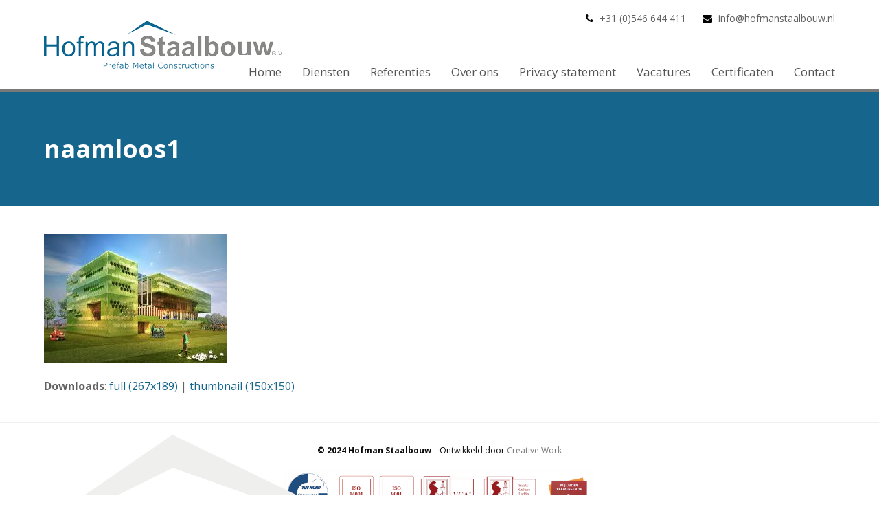

--- FILE ---
content_type: text/html; charset=UTF-8
request_url: https://www.hofmanstaalbouw.nl/referentie/srp-vervanging-gasunie-ravenstein-fase-1/naamloos1/
body_size: 8503
content:
<!doctype html>
<html lang="nl-NL" itemscope itemtype="http://schema.org/WebPage">
<head>
<meta charset="UTF-8">
<link rel="profile" href="http://gmpg.org/xfn/11">
<meta name='robots' content='index, follow, max-image-preview:large, max-snippet:-1, max-video-preview:-1' />
<meta name="generator" content="Total WordPress Theme v5.0.7">
<meta name="viewport" content="width=device-width, initial-scale=1">
<meta http-equiv="X-UA-Compatible" content="IE=edge" />
<!-- This site is optimized with the Yoast SEO plugin v26.8 - https://yoast.com/product/yoast-seo-wordpress/ -->
<title>naamloos1 - Hofman Staalbouw</title>
<link rel="canonical" href="https://www.hofmanstaalbouw.nl/referentie/srp-vervanging-gasunie-ravenstein-fase-1/naamloos1/" />
<meta property="og:locale" content="nl_NL" />
<meta property="og:type" content="article" />
<meta property="og:title" content="naamloos1 - Hofman Staalbouw" />
<meta property="og:url" content="https://www.hofmanstaalbouw.nl/referentie/srp-vervanging-gasunie-ravenstein-fase-1/naamloos1/" />
<meta property="og:site_name" content="Hofman Staalbouw" />
<meta property="article:modified_time" content="2017-07-28T11:12:34+00:00" />
<meta property="og:image" content="https://www.hofmanstaalbouw.nl/referentie/srp-vervanging-gasunie-ravenstein-fase-1/naamloos1" />
<meta property="og:image:width" content="267" />
<meta property="og:image:height" content="189" />
<meta property="og:image:type" content="image/png" />
<meta name="twitter:card" content="summary_large_image" />
<script type="application/ld+json" class="yoast-schema-graph">{"@context":"https://schema.org","@graph":[{"@type":"WebPage","@id":"https://www.hofmanstaalbouw.nl/referentie/srp-vervanging-gasunie-ravenstein-fase-1/naamloos1/","url":"https://www.hofmanstaalbouw.nl/referentie/srp-vervanging-gasunie-ravenstein-fase-1/naamloos1/","name":"naamloos1 - Hofman Staalbouw","isPartOf":{"@id":"https://www.hofmanstaalbouw.nl/#website"},"primaryImageOfPage":{"@id":"https://www.hofmanstaalbouw.nl/referentie/srp-vervanging-gasunie-ravenstein-fase-1/naamloos1/#primaryimage"},"image":{"@id":"https://www.hofmanstaalbouw.nl/referentie/srp-vervanging-gasunie-ravenstein-fase-1/naamloos1/#primaryimage"},"thumbnailUrl":"https://www.hofmanstaalbouw.nl/wp-content/uploads/2017/07/naamloos1.png","datePublished":"2017-07-28T10:19:43+00:00","dateModified":"2017-07-28T11:12:34+00:00","breadcrumb":{"@id":"https://www.hofmanstaalbouw.nl/referentie/srp-vervanging-gasunie-ravenstein-fase-1/naamloos1/#breadcrumb"},"inLanguage":"nl-NL","potentialAction":[{"@type":"ReadAction","target":["https://www.hofmanstaalbouw.nl/referentie/srp-vervanging-gasunie-ravenstein-fase-1/naamloos1/"]}]},{"@type":"ImageObject","inLanguage":"nl-NL","@id":"https://www.hofmanstaalbouw.nl/referentie/srp-vervanging-gasunie-ravenstein-fase-1/naamloos1/#primaryimage","url":"https://www.hofmanstaalbouw.nl/wp-content/uploads/2017/07/naamloos1.png","contentUrl":"https://www.hofmanstaalbouw.nl/wp-content/uploads/2017/07/naamloos1.png","width":267,"height":189},{"@type":"BreadcrumbList","@id":"https://www.hofmanstaalbouw.nl/referentie/srp-vervanging-gasunie-ravenstein-fase-1/naamloos1/#breadcrumb","itemListElement":[{"@type":"ListItem","position":1,"name":"Home","item":"https://www.hofmanstaalbouw.nl/"},{"@type":"ListItem","position":2,"name":"SRP vervanging Gasunie Ravenstein fase 1","item":"https://www.hofmanstaalbouw.nl/referentie/srp-vervanging-gasunie-ravenstein-fase-1/"},{"@type":"ListItem","position":3,"name":"naamloos1"}]},{"@type":"WebSite","@id":"https://www.hofmanstaalbouw.nl/#website","url":"https://www.hofmanstaalbouw.nl/","name":"Hofman Staalbouw","description":"","publisher":{"@id":"https://www.hofmanstaalbouw.nl/#organization"},"potentialAction":[{"@type":"SearchAction","target":{"@type":"EntryPoint","urlTemplate":"https://www.hofmanstaalbouw.nl/?s={search_term_string}"},"query-input":{"@type":"PropertyValueSpecification","valueRequired":true,"valueName":"search_term_string"}}],"inLanguage":"nl-NL"},{"@type":"Organization","@id":"https://www.hofmanstaalbouw.nl/#organization","name":"Hofman Staalbouw","url":"https://www.hofmanstaalbouw.nl/","logo":{"@type":"ImageObject","inLanguage":"nl-NL","@id":"https://www.hofmanstaalbouw.nl/#/schema/logo/image/","url":"https://www.hofmanstaalbouw.nl/wp-content/uploads/2016/03/HofmanLogoTop-1-e1607680815729.png","contentUrl":"https://www.hofmanstaalbouw.nl/wp-content/uploads/2016/03/HofmanLogoTop-1-e1607680815729.png","width":350,"height":70,"caption":"Hofman Staalbouw"},"image":{"@id":"https://www.hofmanstaalbouw.nl/#/schema/logo/image/"}}]}</script>
<!-- / Yoast SEO plugin. -->
<link rel='dns-prefetch' href='//fonts.googleapis.com' />
<link rel="alternate" type="application/rss+xml" title="Hofman Staalbouw &raquo; feed" href="https://www.hofmanstaalbouw.nl/feed/" />
<link rel="alternate" type="application/rss+xml" title="Hofman Staalbouw &raquo; reacties feed" href="https://www.hofmanstaalbouw.nl/comments/feed/" />
<link rel="alternate" title="oEmbed (JSON)" type="application/json+oembed" href="https://www.hofmanstaalbouw.nl/wp-json/oembed/1.0/embed?url=https%3A%2F%2Fwww.hofmanstaalbouw.nl%2Freferentie%2Fsrp-vervanging-gasunie-ravenstein-fase-1%2Fnaamloos1%2F" />
<link rel="alternate" title="oEmbed (XML)" type="text/xml+oembed" href="https://www.hofmanstaalbouw.nl/wp-json/oembed/1.0/embed?url=https%3A%2F%2Fwww.hofmanstaalbouw.nl%2Freferentie%2Fsrp-vervanging-gasunie-ravenstein-fase-1%2Fnaamloos1%2F&#038;format=xml" />
<!-- This site uses the Google Analytics by ExactMetrics plugin v8.11.1 - Using Analytics tracking - https://www.exactmetrics.com/ -->
<!-- Opmerking: ExactMetrics is momenteel niet geconfigureerd op deze site. De site eigenaar moet authenticeren met Google Analytics in de ExactMetrics instellingen scherm. -->
<!-- No tracking code set -->
<!-- / Google Analytics by ExactMetrics -->
<style id='wp-img-auto-sizes-contain-inline-css'>
img:is([sizes=auto i],[sizes^="auto," i]){contain-intrinsic-size:3000px 1500px}
/*# sourceURL=wp-img-auto-sizes-contain-inline-css */
</style>
<!-- <link rel='stylesheet' id='js_composer_front-css' href='https://www.hofmanstaalbouw.nl/wp-content/plugins/js_composer/assets/css/js_composer.min.css?ver=8.4.1' media='all' /> -->
<link rel="stylesheet" type="text/css" href="//www.hofmanstaalbouw.nl/wp-content/cache/wpfc-minified/31l6s1ks/i0u4b.css" media="all"/>
<style id='classic-theme-styles-inline-css'>
/*! This file is auto-generated */
.wp-block-button__link{color:#fff;background-color:#32373c;border-radius:9999px;box-shadow:none;text-decoration:none;padding:calc(.667em + 2px) calc(1.333em + 2px);font-size:1.125em}.wp-block-file__button{background:#32373c;color:#fff;text-decoration:none}
/*# sourceURL=/wp-includes/css/classic-themes.min.css */
</style>
<link rel='stylesheet' id='wpex-google-font-open-sans-css' href='//fonts.googleapis.com/css2?family=Open+Sans:ital,wght@0,100;0,200;0,300;0,400;0,500;0,600;0,700;0,800;0,900;1,100;1,200;1,300;1,400;1,500;1,600;1,700;1,800;1,900&#038;display=swap&#038;subset=latin' media='all' />
<!-- <link rel='stylesheet' id='fancybox-css' href='https://www.hofmanstaalbouw.nl/wp-content/themes/Hofman/assets/lib/fancybox/jquery.fancybox.min.css?ver=3.5.7' media='all' /> -->
<!-- <link rel='stylesheet' id='wpex-style-css' href='https://www.hofmanstaalbouw.nl/wp-content/themes/Hofman-child/style.css?ver=5.0.7' media='all' /> -->
<link rel="stylesheet" type="text/css" href="//www.hofmanstaalbouw.nl/wp-content/cache/wpfc-minified/2epfbssh/i0u4b.css" media="all"/>
<!-- <link rel='stylesheet' id='wpex-mobile-menu-breakpoint-max-css' href='https://www.hofmanstaalbouw.nl/wp-content/themes/Hofman/assets/css/wpex-mobile-menu-breakpoint-max.css?ver=5.0.7' media='only screen and (max-width:959px)' /> -->
<link rel="stylesheet" type="text/css" href="//www.hofmanstaalbouw.nl/wp-content/cache/wpfc-minified/2azzye41/i0u4b.css" media="only screen and (max-width:959px)"/>
<!-- <link rel='stylesheet' id='wpex-mobile-menu-breakpoint-min-css' href='https://www.hofmanstaalbouw.nl/wp-content/themes/Hofman/assets/css/wpex-mobile-menu-breakpoint-min.css?ver=5.0.7' media='only screen and (min-width:960px)' /> -->
<link rel="stylesheet" type="text/css" href="//www.hofmanstaalbouw.nl/wp-content/cache/wpfc-minified/240an2ww/i0u4b.css" media="only screen and (min-width:960px)"/>
<!-- <link rel='stylesheet' id='wpex-wpbakery-css' href='https://www.hofmanstaalbouw.nl/wp-content/themes/Hofman/assets/css/wpex-wpbakery.css?ver=5.0.7' media='all' /> -->
<!-- <link rel='stylesheet' id='ticons-css' href='https://www.hofmanstaalbouw.nl/wp-content/themes/Hofman/assets/lib/ticons/css/ticons.min.css?ver=5.0.7' media='all' /> -->
<!-- <link rel='stylesheet' id='vcex-shortcodes-css' href='https://www.hofmanstaalbouw.nl/wp-content/themes/Hofman/assets/css/vcex-shortcodes.css?ver=5.0.7' media='all' /> -->
<link rel="stylesheet" type="text/css" href="//www.hofmanstaalbouw.nl/wp-content/cache/wpfc-minified/jz6ym4ch/i0u4b.css" media="all"/>
<script src='//www.hofmanstaalbouw.nl/wp-content/cache/wpfc-minified/jo89g8sh/i0u4b.js' type="text/javascript"></script>
<!-- <script src="https://www.hofmanstaalbouw.nl/wp-includes/js/jquery/jquery.min.js?ver=3.7.1" id="jquery-core-js"></script> -->
<!-- <script src="https://www.hofmanstaalbouw.nl/wp-includes/js/jquery/jquery-migrate.min.js?ver=3.4.1" id="jquery-migrate-js"></script> -->
<script></script><link rel="https://api.w.org/" href="https://www.hofmanstaalbouw.nl/wp-json/" /><link rel="alternate" title="JSON" type="application/json" href="https://www.hofmanstaalbouw.nl/wp-json/wp/v2/media/708" /><link rel='shortlink' href='https://www.hofmanstaalbouw.nl/?p=708' />
<link rel="icon" href="https://www.hofmanstaalbouw.nl/wp-content/uploads/2016/03/favicon.ico" sizes="32x32"><link rel="shortcut icon" href="https://www.hofmanstaalbouw.nl/wp-content/uploads/2016/03/favicon.ico"><link rel="preload" href="https://www.hofmanstaalbouw.nl/wp-content/themes/Hofman/assets/lib/ticons/fonts/ticons-webfont.woff2" type="font/woff2" as="font" crossorigin><noscript><style>body .wpex-vc-row-stretched, body .vc_row-o-full-height { visibility: visible; }</style></noscript><noscript><style> .wpb_animate_when_almost_visible { opacity: 1; }</style></noscript><style data-type="wpex-css" id="wpex-css">/*ACCENT COLOR*/.vc_toggle_total .vc_toggle_title,.vcex-module a:hover .wpex-heading,.vcex-icon-box-link-wrap:hover .wpex-heading,.wpex-text-accent,.wpex-hover-text-accent:hover,.wpex-accent-color,#site-navigation .dropdown-menu >li.menu-item >a:hover,#site-navigation .dropdown-menu >li.menu-item.current-menu-item >a,#site-navigation .dropdown-menu >li.menu-item.current-menu-parent >a,.modern-menu-widget a:hover,.theme-button.outline,.theme-button.clean,a,h1 a:hover,h2 a:hover,h3 a:hover,h4 a:hover,h5 a:hover,h6 a:hover,.entry-title a:hover,.meta a:hover,.wpex-heading a:hover{color:#15658c}.vcex-testimonials-fullslider .sp-button:hover,.vcex-testimonials-fullslider .sp-selected-button,.vcex-testimonials-fullslider.light-skin .sp-button:hover,.vcex-testimonials-fullslider.light-skin .sp-selected-button,.vcex-testimonials-fullslider .sp-button.sp-selected-button,.vcex-testimonials-fullslider .sp-button:hover,.wpex-bg-accent,.wpex-hover-bg-accent:hover,.wpex-bg-accent_alt,.wpex-hover-bg-accent_alt:hover,.wpex-badge,.wpex-accent-bg,input[type="submit"],.theme-button,button,.button,.active >.theme-button,.theme-button.active,.theme-button.outline:hover,.active >.theme-button.outline,.theme-button.outline.active,.theme-button.outline:hover,.post-edit a,.background-highlight,.tagcloud a:hover,.post-tags a:hover,.wpex-carousel .owl-dot.active,.wpex-carousel .owl-prev,.wpex-carousel .owl-next,body #header-two-search #header-two-search-submit,#site-navigation .menu-button >a >span.link-inner,.modern-menu-widget li.menu-item.current-menu-item a,#sidebar .widget_nav_menu .current-menu-item >a,.widget_nav_menu_accordion .widget_nav_menu li.menu-item.current-menu-item >a,#site-navigation-wrap.has-menu-underline .main-navigation-ul>li>a>.link-inner::after,#wp-calendar caption,#wp-calendar tbody td:hover a{background-color:#15658c}.wpb_tabs.tab-style-alternative-two .wpb_tabs_nav li.ui-tabs-active a{border-bottom-color:#15658c}.wpex-border-accent{border-color:#15658c}.wpex-hover-border-accent:hover{border-color:#15658c}.theme-button.outline{border-color:#15658c}.wpex-dropdown-top-border #site-navigation .dropdown-menu li.menu-item ul.sub-menu{border-top-color:#15658c}.theme-heading.border-w-color span.text{border-bottom-color:#15658c}/*ACCENT HOVER COLOR*/.wpex-bg-accent_alt,.wpex-hover-bg-accent_alt:hover,.post-edit a:hover,.theme-button:hover,input[type="submit"]:hover,button:hover,.button:hover,.active >.theme-button,.theme-button.active,.wpex-carousel .owl-prev:hover,.wpex-carousel .owl-next:hover,#site-navigation .menu-button >a >span.link-inner:hover{background-color:#15658c}.wpex-text-accent_alt,.wpex-hover-text-accent_alt:hover{color:#15658c}/*TYPOGRAPHY*/body{font-family:"Open Sans",sans-serif;font-weight:400;font-size:16px}#top-bar-content{font-size:12px}#site-navigation .dropdown-menu .link-inner{font-weight:400;font-style:normal;font-size:17px}/*CUSTOMIZER STYLING*/.page-header.wpex-supports-mods{padding-top:40px;padding-bottom:40px;background-color:#15658c;border-top-color:#15658c;border-bottom-color:#15658c}.page-header.wpex-supports-mods .page-header-title{color:#ffffff}.theme-button,input[type="submit"],button,.button,.added_to_cart{padding:8px 15px}.theme-button,input[type="submit"],button,#site-navigation .menu-button >a >span.link-inner,.button,.added_to_cart{border-radius:0;color:#0a0a0a}.theme-button:hover,input[type="submit"]:hover,button:hover,#site-navigation .menu-button >a:hover >span.link-inner,.button:hover,.added_to_cart:hover{background-color:#0a0a0a;color:#ffffff}#site-scroll-top{width:20px;height:20px;line-height:20px;font-size:15px;color:#333333;background-color:#efefef}.container,.boxed-main-layout #wrap{width:1200px}#site-header{background-color:#ffffff}#site-header-sticky-wrapper{background-color:#ffffff}#site-header-sticky-wrapper.is-sticky #site-header{background-color:#ffffff}.footer-has-reveal #site-header{background-color:#ffffff}#searchform-header-replace{background-color:#ffffff}body.wpex-has-vertical-header #site-header{background-color:#ffffff}#site-navigation .dropdown-menu >li.menu-item >a:hover,#site-navigation .dropdown-menu >li.menu-item.dropdown.sfHover >a{color:#ffffff;background-color:#797977}#site-navigation .dropdown-menu >li.menu-item.current-menu-item >a,#site-navigation .dropdown-menu >li.menu-item.current-menu-parent >a{color:#ffffff;background-color:#797977}#site-navigation .dropdown-menu >li.menu-item >a{background-color:#ffffff}#footer{background-color:#ffffff}#footer,.site-footer .widget-title,.site-footer .wpex-widget-heading{color:#0a0909}#footer a:not(.theme-button){color:#797977}#footer a:hover:not(.theme-button){color:#0a0a0a}.footer-widget .widget-title{text-align:center}.footer-box.col-1{width:20%}.footer-box.col-2{width:60%}.footer-box.col-3{width:20%}#footer-bottom{background:#ffffff;color:#0a0909}#footer-bottom p{color:#0a0909}#footer-bottom a{color:#797977}#footer-bottom a:hover{color:#0a0a0a}.vc_column-inner{margin-bottom:40px}</style><style id='global-styles-inline-css'>
:root{--wp--preset--aspect-ratio--square: 1;--wp--preset--aspect-ratio--4-3: 4/3;--wp--preset--aspect-ratio--3-4: 3/4;--wp--preset--aspect-ratio--3-2: 3/2;--wp--preset--aspect-ratio--2-3: 2/3;--wp--preset--aspect-ratio--16-9: 16/9;--wp--preset--aspect-ratio--9-16: 9/16;--wp--preset--color--black: #000000;--wp--preset--color--cyan-bluish-gray: #abb8c3;--wp--preset--color--white: #ffffff;--wp--preset--color--pale-pink: #f78da7;--wp--preset--color--vivid-red: #cf2e2e;--wp--preset--color--luminous-vivid-orange: #ff6900;--wp--preset--color--luminous-vivid-amber: #fcb900;--wp--preset--color--light-green-cyan: #7bdcb5;--wp--preset--color--vivid-green-cyan: #00d084;--wp--preset--color--pale-cyan-blue: #8ed1fc;--wp--preset--color--vivid-cyan-blue: #0693e3;--wp--preset--color--vivid-purple: #9b51e0;--wp--preset--gradient--vivid-cyan-blue-to-vivid-purple: linear-gradient(135deg,rgb(6,147,227) 0%,rgb(155,81,224) 100%);--wp--preset--gradient--light-green-cyan-to-vivid-green-cyan: linear-gradient(135deg,rgb(122,220,180) 0%,rgb(0,208,130) 100%);--wp--preset--gradient--luminous-vivid-amber-to-luminous-vivid-orange: linear-gradient(135deg,rgb(252,185,0) 0%,rgb(255,105,0) 100%);--wp--preset--gradient--luminous-vivid-orange-to-vivid-red: linear-gradient(135deg,rgb(255,105,0) 0%,rgb(207,46,46) 100%);--wp--preset--gradient--very-light-gray-to-cyan-bluish-gray: linear-gradient(135deg,rgb(238,238,238) 0%,rgb(169,184,195) 100%);--wp--preset--gradient--cool-to-warm-spectrum: linear-gradient(135deg,rgb(74,234,220) 0%,rgb(151,120,209) 20%,rgb(207,42,186) 40%,rgb(238,44,130) 60%,rgb(251,105,98) 80%,rgb(254,248,76) 100%);--wp--preset--gradient--blush-light-purple: linear-gradient(135deg,rgb(255,206,236) 0%,rgb(152,150,240) 100%);--wp--preset--gradient--blush-bordeaux: linear-gradient(135deg,rgb(254,205,165) 0%,rgb(254,45,45) 50%,rgb(107,0,62) 100%);--wp--preset--gradient--luminous-dusk: linear-gradient(135deg,rgb(255,203,112) 0%,rgb(199,81,192) 50%,rgb(65,88,208) 100%);--wp--preset--gradient--pale-ocean: linear-gradient(135deg,rgb(255,245,203) 0%,rgb(182,227,212) 50%,rgb(51,167,181) 100%);--wp--preset--gradient--electric-grass: linear-gradient(135deg,rgb(202,248,128) 0%,rgb(113,206,126) 100%);--wp--preset--gradient--midnight: linear-gradient(135deg,rgb(2,3,129) 0%,rgb(40,116,252) 100%);--wp--preset--font-size--small: 13px;--wp--preset--font-size--medium: 20px;--wp--preset--font-size--large: 36px;--wp--preset--font-size--x-large: 42px;--wp--preset--spacing--20: 0.44rem;--wp--preset--spacing--30: 0.67rem;--wp--preset--spacing--40: 1rem;--wp--preset--spacing--50: 1.5rem;--wp--preset--spacing--60: 2.25rem;--wp--preset--spacing--70: 3.38rem;--wp--preset--spacing--80: 5.06rem;--wp--preset--shadow--natural: 6px 6px 9px rgba(0, 0, 0, 0.2);--wp--preset--shadow--deep: 12px 12px 50px rgba(0, 0, 0, 0.4);--wp--preset--shadow--sharp: 6px 6px 0px rgba(0, 0, 0, 0.2);--wp--preset--shadow--outlined: 6px 6px 0px -3px rgb(255, 255, 255), 6px 6px rgb(0, 0, 0);--wp--preset--shadow--crisp: 6px 6px 0px rgb(0, 0, 0);}:where(.is-layout-flex){gap: 0.5em;}:where(.is-layout-grid){gap: 0.5em;}body .is-layout-flex{display: flex;}.is-layout-flex{flex-wrap: wrap;align-items: center;}.is-layout-flex > :is(*, div){margin: 0;}body .is-layout-grid{display: grid;}.is-layout-grid > :is(*, div){margin: 0;}:where(.wp-block-columns.is-layout-flex){gap: 2em;}:where(.wp-block-columns.is-layout-grid){gap: 2em;}:where(.wp-block-post-template.is-layout-flex){gap: 1.25em;}:where(.wp-block-post-template.is-layout-grid){gap: 1.25em;}.has-black-color{color: var(--wp--preset--color--black) !important;}.has-cyan-bluish-gray-color{color: var(--wp--preset--color--cyan-bluish-gray) !important;}.has-white-color{color: var(--wp--preset--color--white) !important;}.has-pale-pink-color{color: var(--wp--preset--color--pale-pink) !important;}.has-vivid-red-color{color: var(--wp--preset--color--vivid-red) !important;}.has-luminous-vivid-orange-color{color: var(--wp--preset--color--luminous-vivid-orange) !important;}.has-luminous-vivid-amber-color{color: var(--wp--preset--color--luminous-vivid-amber) !important;}.has-light-green-cyan-color{color: var(--wp--preset--color--light-green-cyan) !important;}.has-vivid-green-cyan-color{color: var(--wp--preset--color--vivid-green-cyan) !important;}.has-pale-cyan-blue-color{color: var(--wp--preset--color--pale-cyan-blue) !important;}.has-vivid-cyan-blue-color{color: var(--wp--preset--color--vivid-cyan-blue) !important;}.has-vivid-purple-color{color: var(--wp--preset--color--vivid-purple) !important;}.has-black-background-color{background-color: var(--wp--preset--color--black) !important;}.has-cyan-bluish-gray-background-color{background-color: var(--wp--preset--color--cyan-bluish-gray) !important;}.has-white-background-color{background-color: var(--wp--preset--color--white) !important;}.has-pale-pink-background-color{background-color: var(--wp--preset--color--pale-pink) !important;}.has-vivid-red-background-color{background-color: var(--wp--preset--color--vivid-red) !important;}.has-luminous-vivid-orange-background-color{background-color: var(--wp--preset--color--luminous-vivid-orange) !important;}.has-luminous-vivid-amber-background-color{background-color: var(--wp--preset--color--luminous-vivid-amber) !important;}.has-light-green-cyan-background-color{background-color: var(--wp--preset--color--light-green-cyan) !important;}.has-vivid-green-cyan-background-color{background-color: var(--wp--preset--color--vivid-green-cyan) !important;}.has-pale-cyan-blue-background-color{background-color: var(--wp--preset--color--pale-cyan-blue) !important;}.has-vivid-cyan-blue-background-color{background-color: var(--wp--preset--color--vivid-cyan-blue) !important;}.has-vivid-purple-background-color{background-color: var(--wp--preset--color--vivid-purple) !important;}.has-black-border-color{border-color: var(--wp--preset--color--black) !important;}.has-cyan-bluish-gray-border-color{border-color: var(--wp--preset--color--cyan-bluish-gray) !important;}.has-white-border-color{border-color: var(--wp--preset--color--white) !important;}.has-pale-pink-border-color{border-color: var(--wp--preset--color--pale-pink) !important;}.has-vivid-red-border-color{border-color: var(--wp--preset--color--vivid-red) !important;}.has-luminous-vivid-orange-border-color{border-color: var(--wp--preset--color--luminous-vivid-orange) !important;}.has-luminous-vivid-amber-border-color{border-color: var(--wp--preset--color--luminous-vivid-amber) !important;}.has-light-green-cyan-border-color{border-color: var(--wp--preset--color--light-green-cyan) !important;}.has-vivid-green-cyan-border-color{border-color: var(--wp--preset--color--vivid-green-cyan) !important;}.has-pale-cyan-blue-border-color{border-color: var(--wp--preset--color--pale-cyan-blue) !important;}.has-vivid-cyan-blue-border-color{border-color: var(--wp--preset--color--vivid-cyan-blue) !important;}.has-vivid-purple-border-color{border-color: var(--wp--preset--color--vivid-purple) !important;}.has-vivid-cyan-blue-to-vivid-purple-gradient-background{background: var(--wp--preset--gradient--vivid-cyan-blue-to-vivid-purple) !important;}.has-light-green-cyan-to-vivid-green-cyan-gradient-background{background: var(--wp--preset--gradient--light-green-cyan-to-vivid-green-cyan) !important;}.has-luminous-vivid-amber-to-luminous-vivid-orange-gradient-background{background: var(--wp--preset--gradient--luminous-vivid-amber-to-luminous-vivid-orange) !important;}.has-luminous-vivid-orange-to-vivid-red-gradient-background{background: var(--wp--preset--gradient--luminous-vivid-orange-to-vivid-red) !important;}.has-very-light-gray-to-cyan-bluish-gray-gradient-background{background: var(--wp--preset--gradient--very-light-gray-to-cyan-bluish-gray) !important;}.has-cool-to-warm-spectrum-gradient-background{background: var(--wp--preset--gradient--cool-to-warm-spectrum) !important;}.has-blush-light-purple-gradient-background{background: var(--wp--preset--gradient--blush-light-purple) !important;}.has-blush-bordeaux-gradient-background{background: var(--wp--preset--gradient--blush-bordeaux) !important;}.has-luminous-dusk-gradient-background{background: var(--wp--preset--gradient--luminous-dusk) !important;}.has-pale-ocean-gradient-background{background: var(--wp--preset--gradient--pale-ocean) !important;}.has-electric-grass-gradient-background{background: var(--wp--preset--gradient--electric-grass) !important;}.has-midnight-gradient-background{background: var(--wp--preset--gradient--midnight) !important;}.has-small-font-size{font-size: var(--wp--preset--font-size--small) !important;}.has-medium-font-size{font-size: var(--wp--preset--font-size--medium) !important;}.has-large-font-size{font-size: var(--wp--preset--font-size--large) !important;}.has-x-large-font-size{font-size: var(--wp--preset--font-size--x-large) !important;}
/*# sourceURL=global-styles-inline-css */
</style>
</head>
<body class="attachment wp-singular attachment-template-default single single-attachment postid-708 attachmentid-708 attachment-png wp-custom-logo wp-embed-responsive wp-theme-Hofman wp-child-theme-Hofman-child wpex-theme wpex-responsive full-width-main-layout no-composer wpex-live-site wpex-has-primary-bottom-spacing content-full-width has-topbar sidebar-widget-icons hasnt-overlay-header wpex-mobile-toggle-menu-icon_buttons has-mobile-menu wpex-share-p-horizontal wpex-disable-mm-focus-styles wpb-js-composer js-comp-ver-8.4.1 vc_responsive">
<div class="wpex-site-overlay"></div>
<a href="#content" class="skip-to-content">skip to Main Content</a><span data-ls_id="#site_top"></span>
<div id="outer-wrap" class="wpex-clr">
<div id="wrap" class="wpex-clr">
<div id="top-bar-wrap" class="wpex-text-sm wpex-border-b wpex-border-main wpex-border-solid">
<div id="top-bar" class="container wpex-relative wpex-py-15 wpex-md-flex wpex-justify-between wpex-items-center wpex-text-center wpex-md-text-initial wpex-flex-row-reverse">
<div id="top-bar-content" class="has-content top-bar-right wpex-clr">
<span class="ticon ticon-phone" style="color:#000;margin-right:5px;"></span> +31 (0)546 644 411 <span class="ticon ticon-envelope" style="color:#000;margin-left:20px;margin-right:5px;"></span> 
<a href="mailto:info@hofmanstaalbouw.nl">
info@hofmanstaalbouw.nl</a>
</div>
</div>
</div>
<header id="site-header" class="header-one custom-bg dyn-styles wpex-clr" itemscope="itemscope" itemtype="http://schema.org/WPHeader">
<div id="site-header-inner" class="container wpex-clr">
<div id="site-logo" class="site-branding header-one-logo wpex-clr">
<div id="site-logo-inner" class="wpex-clr"><a href="https://www.hofmanstaalbouw.nl/" rel="home" class="main-logo"><img src="https://www.hofmanstaalbouw.nl/wp-content/uploads/2016/03/HofmanLogoTop-1-e1607680815729.png" alt="Hofman Staalbouw" class="logo-img" data-no-retina data-skip-lazy /></a></div>
</div>
<div id="site-navigation-wrap" class="navbar-style-one wpex-dropdowns-caret hide-at-mm-breakpoint wpex-clr">
<nav id="site-navigation" class="navigation main-navigation main-navigation-one wpex-clr" itemscope="itemscope" itemtype="http://schema.org/SiteNavigationElement" aria-label="Main menu">
<ul id="menu-navigatie" class="dropdown-menu main-navigation-ul sf-menu"><li id="menu-item-18" class="menu-item menu-item-type-post_type menu-item-object-page menu-item-home menu-item-18"><a href="https://www.hofmanstaalbouw.nl/"><span class="link-inner">Home</span></a></li>
<li id="menu-item-17" class="menu-item menu-item-type-post_type menu-item-object-page menu-item-17"><a href="https://www.hofmanstaalbouw.nl/diensten/"><span class="link-inner">Diensten</span></a></li>
<li id="menu-item-5862" class="menu-item menu-item-type-post_type menu-item-object-page menu-item-5862"><a href="https://www.hofmanstaalbouw.nl/referenties/"><span class="link-inner">Referenties</span></a></li>
<li id="menu-item-16" class="menu-item menu-item-type-post_type menu-item-object-page menu-item-16"><a href="https://www.hofmanstaalbouw.nl/over-ons/"><span class="link-inner">Over ons</span></a></li>
<li id="menu-item-1625" class="menu-item menu-item-type-post_type menu-item-object-page menu-item-1625"><a href="https://www.hofmanstaalbouw.nl/privacy-statement/"><span class="link-inner">Privacy statement</span></a></li>
<li id="menu-item-534" class="menu-item menu-item-type-post_type menu-item-object-page menu-item-534"><a href="https://www.hofmanstaalbouw.nl/vacatures/"><span class="link-inner">Vacatures</span></a></li>
<li id="menu-item-526" class="menu-item menu-item-type-post_type menu-item-object-page menu-item-526"><a href="https://www.hofmanstaalbouw.nl/certificaten/"><span class="link-inner">Certificaten</span></a></li>
<li id="menu-item-14" class="menu-item menu-item-type-post_type menu-item-object-page menu-item-14"><a href="https://www.hofmanstaalbouw.nl/contact/"><span class="link-inner">Contact</span></a></li>
</ul>
</nav>
</div>
<div id="mobile-menu" class="wpex-mobile-menu-toggle show-at-mm-breakpoint">
<div class="wpex-inline-flex wpex-items-center">
<a href="#" class="mobile-menu-toggle" role="button" aria-label="Toggle Mobile menu" aria-expanded="false"><span class="wpex-bars" aria-hidden="true"><span></span></span></a>			</div>
</div></div>
</header>
<main id="main" class="site-main wpex-clr">
<header class="page-header default-page-header wpex-supports-mods wpex-relative wpex-mb-40 wpex-bg-gray-100 wpex-py-20 wpex-border-t wpex-border-b wpex-border-solid wpex-border-gray-200 wpex-text-gray-700">
<div class="page-header-inner container wpex-md-flex wpex-md-flex-wrap wpex-md-items-center wpex-md-justify-between">
<div class="page-header-content wpex-md-mr-15">
<h1 class="page-header-title wpex-block wpex-m-0 wpex-inherit-font-family wpex-not-italic wpex-tracking-normal wpex-leading-normal wpex-font-normal wpex-text-2xl wpex-text-gray-900"itemprop="headline">
<span>naamloos1</span>
</h1>
</div>
<div class="page-header-aside wpex-md-text-right"></div></div>
</header>
<div class="container wpex-clr">
<div id="primary" class="content-area">
<div id="content" class="site-content">
<div id="attachment-post-media"><img width="267" height="189" src="https://www.hofmanstaalbouw.nl/wp-content/uploads/2017/07/naamloos1.png" class="wpex-align-middle" alt="" decoding="async" fetchpriority="high" /></div>
<div id="attachment-post-content" class="entry wpex-mt-20 wpex-clr"></div>
<div id="attachment-post-footer" class="wpex-mt-20 wpex-last-mb-0">
<strong>Downloads</strong>: <a href="https://www.hofmanstaalbouw.nl/wp-content/uploads/2017/07/naamloos1.png" title="full (267x189)">full (267x189)</a> | <a href="https://www.hofmanstaalbouw.nl/wp-content/uploads/2017/07/naamloos1-150x150.png" title="thumbnail (150x150)">thumbnail (150x150)</a>						</div>
</div>
</div>
</div>

</main><!-- #main-content -->                
<footer id="footer" class="site-footer wpex-bg-gray-A900 wpex-text-gray-600" itemscope="itemscope" itemtype="http://schema.org/WPFooter">
<div id="footer-inner" class="container wpex-pt-40 wpex-clr">
<div id="footer-widgets" class="wpex-row wpex-clr gap-30">
<div class="footer-box span_1_of_3 col col-1"><div id="text-3" class="footer-widget widget wpex-pb-40 wpex-clr widget_text">			<div class="textwidget"></div>
</div></div>
<div class="footer-box span_1_of_3 col col-2"><div id="text-2" class="footer-widget widget wpex-pb-40 wpex-clr widget_text">			<div class="textwidget"><p class="copyright-text"><strong>© 2024 Hofman Staalbouw</strong> – Ontwikkeld door <a href="http://creativework.nl" target="_blank" rel="noopener">Creative Work</a></p>
<div class="certificeringen">
<div class="certificering"><img decoding="async" src="https://www.hofmanstaalbouw.nl/wp-content/uploads/2024/11/EBN-voor-mail-en-website.png" alt="certificeringen" width="450" /></div>
</div>
</div>
</div></div>
<div class="footer-box span_1_of_3 col col-3"><div id="text-4" class="footer-widget widget wpex-pb-40 wpex-clr widget_text">			<div class="textwidget"></div>
</div></div>
</div></div>
</footer>
<div class="footer-logo-bg">
<img src="/wp-content/themes/Hofman-child/img/logo_bg.png" />
</div>
</div><!-- #wrap -->
</div><!-- .outer-wrap -->
<script type="speculationrules">
{"prefetch":[{"source":"document","where":{"and":[{"href_matches":"/*"},{"not":{"href_matches":["/wp-*.php","/wp-admin/*","/wp-content/uploads/*","/wp-content/*","/wp-content/plugins/*","/wp-content/themes/Hofman-child/*","/wp-content/themes/Hofman/*","/*\\?(.+)"]}},{"not":{"selector_matches":"a[rel~=\"nofollow\"]"}},{"not":{"selector_matches":".no-prefetch, .no-prefetch a"}}]},"eagerness":"conservative"}]}
</script>
<script id="wpex-core-js-extra">
var wpexLocalize = {"ajaxurl":"https://www.hofmanstaalbouw.nl/wp-admin/admin-ajax.php","isRTL":"","mainLayout":"full-width","menuSearchStyle":"disabled","siteHeaderStyle":"one","megaMenuJS":"1","superfishDelay":"600","superfishSpeed":"fast","superfishSpeedOut":"fast","menuWidgetAccordion":"1","hasMobileMenu":"1","mobileMenuBreakpoint":"959","mobileMenuStyle":"toggle","mobileMenuToggleStyle":"icon_buttons","mobileMenuAriaLabel":"Mobile menu","mobileMenuCloseAriaLabel":"Toggle Mobile menu","responsiveDataBreakpoints":{"tl":"1024px","tp":"959px","pl":"767px","pp":"479px"},"i18n":{"openSubmenu":"Open submenu of %s","closeSubmenu":"Close submenu of %s"},"loadMore":{"text":"Load More","loadingText":"Laden&hellip;","failedText":"Failed to load posts."},"animateMobileToggle":"1","mobileToggleMenuPosition":"absolute","autoLightbox":".wpb_text_column a:has(img), body.no-composer .entry a:has(img)","customSelects":".widget_categories form,.widget_archive select,.vcex-form-shortcode select","scrollToHash":"1","scrollToHashTimeout":"500","localScrollTargets":"li.local-scroll a, a.local-scroll, .local-scroll-link, .local-scroll-link \u003E a","localScrollUpdateHash":"","localScrollHighlight":"1","localScrollSpeed":"1000","localScrollEasing":"easeInOutExpo"};
//# sourceURL=wpex-core-js-extra
</script>
<script src="https://www.hofmanstaalbouw.nl/wp-content/themes/Hofman/assets/js/total.min.js?ver=5.0.7" id="wpex-core-js"></script>
<script id="fancybox-js-extra">
var wpexLightboxSettings = {"animationEffect":"fade","zoomOpacity":"auto","animationDuration":"366","transitionEffect":"fade","transitionDuration":"366","gutter":"50","loop":"","arrows":"1","infobar":"1","smallBtn":"auto","closeExisting":"1","buttons":["zoom","slideShow","close","thumbs"],"slideShow":{"autoStart":false,"speed":3000},"lang":"en","i18n":{"en":{"CLOSE":"Close","NEXT":"Volgende","PREV":"Vorige","ERROR":"The requested content cannot be loaded. Please try again later.","PLAY_START":"Start slideshow","PLAY_STOP":"Pause slideshow","FULL_SCREEN":"Full screen","THUMBS":"Miniaturen","DOWNLOAD":"Download","SHARE":"Delen","ZOOM":"Zoom"}},"thumbs":{"autoStart":false,"hideOnClose":true,"axis":"y"}};
//# sourceURL=fancybox-js-extra
</script>
<script src="https://www.hofmanstaalbouw.nl/wp-content/themes/Hofman/assets/lib/fancybox/jquery.fancybox.min.js?ver=3.5.7" id="fancybox-js"></script>
<script src="https://www.hofmanstaalbouw.nl/wp-content/themes/Hofman/assets/js/core/hoverIntent.min.js?ver=1.10.1" id="wpex-hoverintent-js"></script>
<script src="https://www.hofmanstaalbouw.nl/wp-content/themes/Hofman/assets/js/core/supersubs.min.js?ver=0.3b" id="wpex-supersubs-js"></script>
<script src="https://www.hofmanstaalbouw.nl/wp-content/themes/Hofman/assets/js/core/superfish.min.js?ver=1.7.4" id="wpex-superfish-js"></script>
<script src="https://www.hofmanstaalbouw.nl/wp-content/themes/Hofman/assets/js/core/jquery.easing.min.js?ver=1.3.2" id="wpex-easing-js"></script>
<script src="https://www.hofmanstaalbouw.nl/wp-content/plugins/total-theme-core/inc/wpbakery/assets/js/vcex-shortcodes.min.js?ver=1.2.6" id="vcex-shortcodes-js"></script>
<script></script>
</body>
</html><!-- WP Fastest Cache file was created in 0.712 seconds, on 23 January 2026 @ 23:52 --><!-- need to refresh to see cached version -->